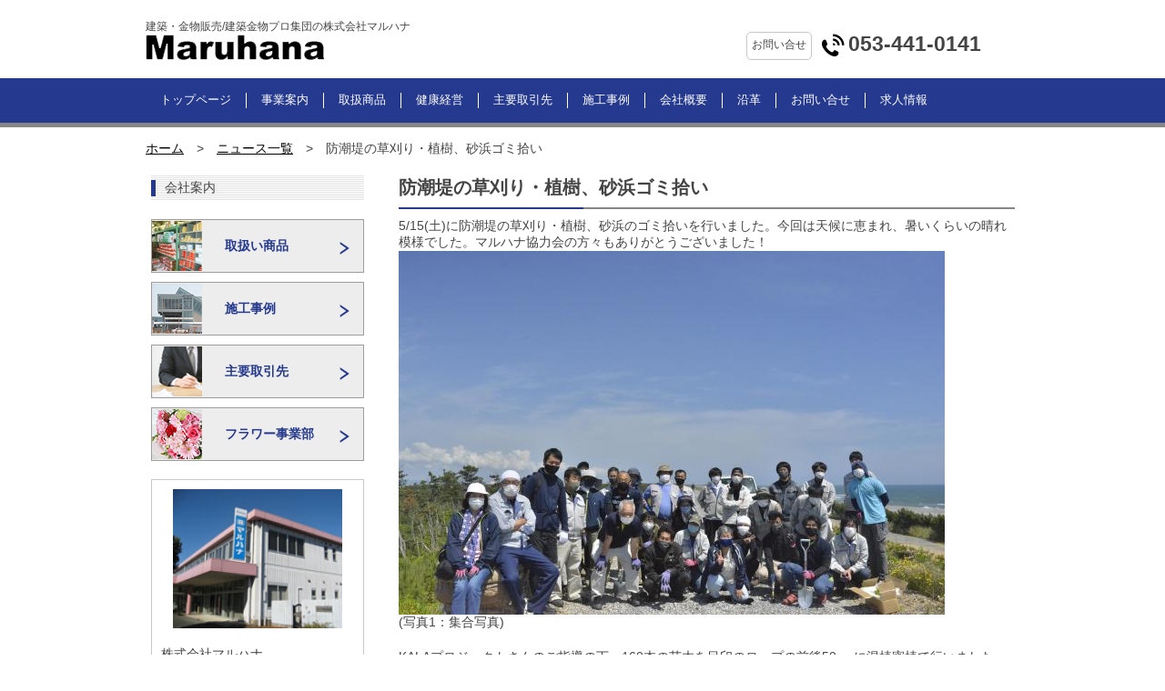

--- FILE ---
content_type: text/html
request_url: https://www.maruhana.biz/news/post-26.html
body_size: 5225
content:
<!DOCTYPE html>
<html lang="ja" itemscope itemtype="http://schema.org/Article">
  <head>
    <meta charset="UTF-8">
    <meta name="description" content="5/15(土)に防潮堤の草刈り・植樹、砂浜のゴミ拾いを行いました。今回は天候に恵...">
    <meta name="generator" content="Movable Type">
    <title>防潮堤の草刈り・植樹、砂浜ゴミ拾い - 株式会社マルハナ-建築・金物販売/建築金物のプロ集団</title>
    <meta name="viewport" content="width=device-width,initial-scale=1">
<link rel="stylesheet" href="https://www.maruhana.biz/css/reset.css">
    <link rel="stylesheet" href="https://www.maruhana.biz/styles.css">
    <!--[if lt IE 9]>
    <link rel="stylesheet" href="https://www.maruhana.biz/styles_ie.css">
    <script src="/mt-static/support/theme_static/eiger/js/html5shiv.js"></script>
    <![endif]-->
    
    <link rel="start" href="https://www.maruhana.biz/">
    <link rel="alternate" type="application/atom+xml" title="Recent Entries" href="https://www.maruhana.biz/atom.xml">
    <link rel="canonical" href="https://www.maruhana.biz/news/post-26.html" />
<div id="fb-root"></div>
<script>(function(d, s, id) {
  var js, fjs = d.getElementsByTagName(s)[0];
  if (d.getElementById(id)) return;
  js = d.createElement(s); js.id = id;
  js.src = "//connect.facebook.net/ja_JP/sdk.js#xfbml=1&version=v2.4";
  fjs.parentNode.insertBefore(js, fjs);
}(document, 'script', 'facebook-jssdk'));</script>

    <link rel="prev" href="https://www.maruhana.biz/news/post-25.html" title="植樹をしました！">
    <link rel="next" href="https://www.maruhana.biz/news/post-27.html" title="技能研修生が試験に合格いたしました！">
    <!-- Open Graph Protocol -->
    <meta property="og:type" content="article">
    <meta property="og:locale" content="ja_JP">
    <meta property="og:title" content="防潮堤の草刈り・植樹、砂浜ゴミ拾い">
    <meta property="og:url" content="https://www.maruhana.biz/news/post-26.html">
    <meta property="og:description" content="5/15(土)に防潮堤の草刈り・植樹、砂浜のゴミ拾いを行いました。今回は天候に恵...">
    <meta property="og:site_name" content="株式会社マルハナ-建築・金物販売/建築金物のプロ集団">
    <meta property="og:image" content="https://www.maruhana.biz/assets_c/2021/05/_DSC0074-thumb-320x320-3223.jpg">
    <!-- Metadata -->
    <meta itemprop="description" content="5/15(土)に防潮堤の草刈り・植樹、砂浜のゴミ拾いを行いました。今回は天候に恵...">
    <link itemprop="url" href="https://www.maruhana.biz/news/post-26.html">
    <link itemprop="image" href="https://www.maruhana.biz/assets_c/2021/05/_DSC0074-thumb-320x320-3223.jpg">
    
  </head>
  <body>
    <header class="container flex-bw-r">
      <section>
<h1 class="title">
<a href="https://www.maruhana.biz/">
<span style="font-size:12px;">建築・金物販売/建築金物プロ集団の株式会社マルハナ</span><br>

<img alt="株式会社マルハナ-建築・金物販売/建築金物のプロ集団" src="https://www.maruhana.biz/assets_c/2017/12/logo-thumb-198x28-63.png">

</a>
</h1>
</section>
<div class="top-tel flex-st">
<p class="tel-title">お問い合せ</p>
<p class="tel-num">053-441-0141</p>
</div>

        </header>

      <nav role="navigation" class="navibox">
<ul class="container flex-st pc-only">
<li><a href="https://www.maruhana.biz/">トップページ</a></li>

<li><a href="https://www.maruhana.biz/business.html">事業案内</a></li>

<li><a href="https://www.maruhana.biz/products.html">取扱商品</a></li>

<li><a href="https://www.maruhana.biz/kenko.html">健康経営</a></li>

<li><a href="https://www.maruhana.biz/clients.html">主要取引先</a></li>

<li><a href="https://www.maruhana.biz/achievements.html">施工事例</a></li>

<li><a href="https://www.maruhana.biz/company.html">会社概要</a></li>

<li><a href="https://www.maruhana.biz/history.html">沿革</a></li>

<li><a href="https://www.maruhana.biz/post-11.html">お問い合せ</a></li>

<li><a href="https://www.maruhana.biz/recruit.html">求人情報</a></li>

</ul>
<div class="container sp-only">
<form name="sort_form">
    <select name="sort" onchange="dropsort()">
        <option  selected>メニュー</option>
        <option value="https://www.maruhana.biz/">トップページ</option>
    
        <option value="https://www.maruhana.biz/business.html">事業案内</option>
    
        <option value="https://www.maruhana.biz/products.html">取扱商品</option>
    
        <option value="https://www.maruhana.biz/kenko.html">健康経営</option>
    
        <option value="https://www.maruhana.biz/clients.html">主要取引先</option>
    
        <option value="https://www.maruhana.biz/achievements.html">施工事例</option>
    
        <option value="https://www.maruhana.biz/company.html">会社概要</option>
    
        <option value="https://www.maruhana.biz/history.html">沿革</option>
    
        <option value="https://www.maruhana.biz/post-11.html">お問い合せ</option>
    
        <option value="https://www.maruhana.biz/recruit.html">求人情報</option>
    
    </select>
</form>
</div>
</nav>
<div class="container">
           <ul class="breadcrumb flex-st link-black" itemprop="breadcrumb">
        <li><a href="https://www.maruhana.biz/">ホーム</a></li>
        <li><a href="https://www.maruhana.biz/news/">ニュース一覧</a></li>
        <li>防潮堤の草刈り・植樹、砂浜ゴミ拾い</li>
      </ul>
<div class="container flex-bw-r revers">
<div class="main">   
<article id="entry-429" class="entry">
          <h2 itemprop="name" class="title">防潮堤の草刈り・植樹、砂浜ゴミ拾い</h2>
          <!--footer>
            <p>投稿日: <time datetime="2021-05-17T09:20:54+09:00" itemprop="datePublished">2021年5月17日</time> <a href="https://www.maruhana.biz/news/" rel="tag" class="label category news">news</a></p>
          </footer-->
          <div class="entry-content" itemprop="articleBody">
            <p>5/15(土)に防潮堤の草刈り・植樹、砂浜のゴミ拾いを行いました。今回は天候に恵まれ、暑いくらいの晴れ模様でした。マルハナ協力会の方々もありがとうございました！</p>
<p><a href="https://www.maruhana.biz/images/_DSC0046.JPG"><img width="600" height="400" class="mt-image-none" alt="_DSC0046.JPG" src="https://www.maruhana.biz/assets_c/2021/05/_DSC0046-thumb-600xauto-3209.jpg" /></a></p>
<p>(写真1：集合写真)</p>
<div style="margin-bottom: 20px;"></div>
<p>KALAプロジェクトさんのご指導の下、160本の苗木を目印のロープの前後50cmに混植密植で行いました。まずは草刈りを行い、伸びている雑草や、もともと植えてある松に絡みついているツルを切除しました。ツルが厄介で取るのに一苦労しました。</p>
<p><a href="https://www.maruhana.biz/images/_DSC0048.JPG"><img width="330" class="mt-image-none" alt="_DSC0048.JPG" src="https://www.maruhana.biz/assets_c/2021/05/_DSC0048-thumb-340xauto-3214.jpg" /></a><a href="https://www.maruhana.biz/images/_DSC0051.JPG"><img width="330" class="mt-image-none" alt="_DSC0051.JPG" src="https://www.maruhana.biz/assets_c/2021/05/_DSC0051-thumb-340xauto-3212.jpg" /></a></p>
<p>(写真2:KALAプロジェクトさんからの説明)　　　　　(写真3:草刈りの様子)</p>
<div style="margin-bottom: 20px;"></div>
<p>草刈りの後はいよいよ植樹です。苗がちょうど納まる程度掘り、水に十分に浸けた苗を植え、もとに戻します。最後に麻袋を敷き、飛ばされないように石を置き終了です。麻袋は保湿保全の役割を持ち、ゆくゆくは肥料になるそうです。みなさんの頑張りのおかげで早く終えることができました！無事育ってほしいです！</p>
<p><a href="https://www.maruhana.biz/images/_DSC0059.JPG"><img width="330" height="220" class="mt-image-none" alt="_DSC0059.JPG" src="https://www.maruhana.biz/assets_c/2021/05/_DSC0059-thumb-330xauto-3216.jpg" /></a><a href="https://www.maruhana.biz/images/d9007678735e99ef894a8c1757810748b4b2f5b7.JPG"><img width="330" height="220" class="mt-image-none" alt="_DSC0066.JPG" src="https://www.maruhana.biz/assets_c/2021/05/d9007678735e99ef894a8c1757810748b4b2f5b7-thumb-330xauto-3219.jpg" /></a></p>
<p>(写真4:苗を植えている様子)　　　　　　　　　　　　(写真5:麻袋を敷いて完成)</p>
<div style="margin-bottom: 20px;"></div>
<p>植樹の後は砂浜のゴミ拾いを行いました。海側には小さなプラスチック片が多く、岸側には発泡スチロール片が多く落ちていた印象です。また砂を掘るとゴミが出てくるというところもあったようです。BBQのゴミと思われるものもありました。また、拾っても拾ってもゴミが落ちているという人もいました。改めて海洋プラスチックの問題を考えさせられました。</p>
<p><a href="https://www.maruhana.biz/images/_DSC0067.JPG"><img width="330" height="220" class="mt-image-none" alt="_DSC0067.JPG" src="https://www.maruhana.biz/assets_c/2021/05/_DSC0067-thumb-330xauto-3221.jpg" /></a><a href="https://www.maruhana.biz/images/_DSC0074.JPG"><img width="330" height="220" class="mt-image-none" alt="_DSC0074.JPG" src="https://www.maruhana.biz/assets_c/2021/05/_DSC0074-thumb-330xauto-3223.jpg" /></a></p>
<div>(写真6:ゴミ拾いをしている様子)　　　　　　　　　　(写真7:集めたゴミ)</div>
<div></div>
<div></div>
<p></p>
<p></p>
<p></p>
<p></p>
            
          </div>

        </article>
      </div> 
      <div class="related">
        <section class="side-title">
<h3>会社案内</h3>
</section>
<div class="side-company-bnr flex-ct-r">
<div class="border"><a href="https://www.maruhana.biz/products.html"><img alt="取扱い商品" src="https://www.maruhana.biz/images/side-bnr11.png" /> 取扱い商品</a></div>
<div class="border"><a href="https://www.maruhana.biz/achievements.html"><img alt="施工事例" src="https://www.maruhana.biz/images/side-bnr12.png" /> 施工事例</a></div>
<div class="border"><a href="https://www.maruhana.biz/clients.html"><img alt="主要取引先" src="https://www.maruhana.biz/images/side-bnr13.png" />主要取引先</a></div>
<div class="border"><a href="https://maruhana.shop-pro.jp/" target="_blank" rel="noopener"> <img alt="フラワー事業部" src="https://www.maruhana.biz/images/side-bnr14.png" />フラワー事業部</a></div>
</div>
<div class="side-box">
<figure><img alt="株式会社マルハナ" src="https://www.maruhana.biz/images/office.png" class="mt-image-none" width="165" height="136" /></figure>
<p>株式会社マルハナ<br /><span>〒432-8055</span><br />静岡県浜松市中央区卸本町2000-6<br />TEL:(053)441-0141<br />FAX:(053)441-0254</p>
<p class="link-ul right mt5"><a href="https://www.maruhana.biz/company.html">地図はこちら</a></p>
</div>
<div class="side-bnr flex-ct-r">
<div class="side-bnr flex-ct-r">
<figure><a href="https://www.maruhana.biz/firstreform.html" target="_blank"> <img width="165" height="66" class="mt-image-none" alt="ファーストリフォーム" src="https://www.maruhana.biz/images/side_bnr01.png" /></a></figure>
<figure><a href="https://www.facebook.com/maruhana.biz" target="_blank"> <img alt="フェイスブック" src="https://www.maruhana.biz/images/side_bnr02.png" /></a></figure>
<div class="flex-st fb-box">
<div class="fb-like" data-href="https://www.facebook.com/maruhana.biz" data-layout="button"></div>
<div class="fb-share"><a href="https://www.facebook.com/sharer/sharer.php?u=https://www.facebook.com/maruhana.biz" target="_blank"><img alt="share" src="https://www.maruhana.biz/images/share.png" /> </a></div>
</div>
</div>
</div>

<section class="side-title">
<h3>12月の営業日</h3></section>
<div><p></p>
<table width="100%" height="123" cellspacing="0" cellpadding="1" border="1" align="center" style="height: 149px;">
<tbody>
<tr style="height: 24.8333px;">
<td style="text-align: center; height: 24.8333px; width: 14.2254%;"><span style="color: #ff0000;">日</span></td>
<td style="text-align: center; height: 24.8333px; width: 14.2254%;"><span style="color: #000000;">月</span></td>
<td style="text-align: center; height: 24.8333px; width: 14.2254%;"><span style="color: #000000;">火</span></td>
<td style="text-align: center; height: 24.8333px; width: 14.2254%;"><span style="color: #000000;">水</span></td>
<td style="text-align: center; height: 24.8333px; width: 14.2254%;"><span style="color: #000000;">木</span></td>
<td style="text-align: center; height: 24.8333px; width: 14.2254%;"><span style="color: #000000;">金</span></td>
<td style="text-align: center; height: 24.8333px; width: 14.2254%;"><span style="color: #000000;">土</span></td>
</tr>
<tr style="height: 24.8333px;">
<td style="text-align: center; height: 24.8333px; width: 14.2254%;"></td>
<td style="text-align: center; height: 24.8333px; width: 14.2254%;">1</td>
<td style="text-align: center; height: 24.8333px; width: 14.2254%;">2</td>
<td style="text-align: center; height: 24.8333px; width: 14.2254%;">3</td>
<td style="text-align: center; height: 24.8333px; width: 14.2254%;">4</td>
<td style="text-align: center; height: 24.8333px; width: 14.2254%;">5</td>
<td style="text-align: center; height: 24.8333px; width: 14.2254%;"><span style="color: #ff0000;">6</span></td>
</tr>
<tr style="height: 24.8333px;">
<td style="text-align: center; height: 24.8333px; width: 14.2254%;"><span style="color: #ff0000;">7</span></td>
<td style="text-align: center; height: 24.8333px; width: 14.2254%;">8</td>
<td style="text-align: center; height: 24.8333px; width: 14.2254%;">9</td>
<td style="text-align: center; height: 24.8333px; width: 14.2254%;">10</td>
<td style="text-align: center; height: 24.8333px; width: 14.2254%;">11</td>
<td style="text-align: center; height: 24.8333px; width: 14.2254%;">12</td>
<td style="text-align: center; height: 24.8333px; width: 14.2254%;"><span style="color: #ff0000;">13</span></td>
</tr>
<tr style="height: 24.8333px;">
<td style="text-align: center; height: 24.8333px; width: 14.2254%;"><span style="color: #ff0000;">14</span></td>
<td style="text-align: center; height: 24.8333px; width: 14.2254%;"><span style="color: #000000;">15</span></td>
<td style="text-align: center; height: 24.8333px; width: 14.2254%;"><span style="color: #000000;">16</span></td>
<td style="text-align: center; height: 24.8333px; width: 14.2254%;"><span style="color: #000000;">17</span></td>
<td style="text-align: center; height: 24.8333px; width: 14.2254%;"><span style="color: #000000;">18</span></td>
<td style="text-align: center; height: 24.8333px; width: 14.2254%;"><span style="color: #000000;">19</span></td>
<td style="text-align: center; height: 24.8333px; width: 14.2254%;"><span style="color: #ff0000;">20</span></td>
</tr>
<tr style="height: 24.8333px;">
<td style="text-align: center; height: 24.8333px; width: 14.2254%;"><span style="color: #ff0000;">21</span></td>
<td style="text-align: center; height: 24.8333px; width: 14.2254%;"><span style="color: #000000;">22</span></td>
<td style="text-align: center; height: 24.8333px; width: 14.2254%;"><span style="color: #000000;">23</span></td>
<td style="text-align: center; height: 24.8333px; width: 14.2254%;"><span style="color: #000000;">24</span></td>
<td style="text-align: center; height: 24.8333px; width: 14.2254%;"><span style="color: #000000;">25</span></td>
<td style="text-align: center; height: 24.8333px; width: 14.2254%;"><span style="color: #000000;">26</span></td>
<td style="text-align: center; height: 24.8333px; width: 14.2254%;"><span style="color: #000000;">27</span></td>
</tr>
<tr style="height: 24.8333px;">
<td style="text-align: center; height: 24.8333px; width: 14.2254%;"><span style="color: #ff0000;">28</span></td>
<td style="text-align: center; height: 24.8333px; width: 14.2254%;"><span style="color: #ff0000;">29</span></td>
<td style="text-align: center; height: 24.8333px; width: 14.2254%;"><span style="color: #ff0000;">30</span></td>
<td style="text-align: center; height: 24.8333px; width: 14.2254%;"><span style="color: #ff0000;">31</span></td>
<td style="text-align: center; height: 24.8333px; width: 14.2254%;"></td>
<td style="text-align: center; height: 24.8333px; width: 14.2254%;"></td>
<td style="text-align: center; height: 24.8333px; width: 14.2254%;"></td>
</tr>
</tbody>
</table>
<p style="text-align: center; margin-top: 5px;"><span style="color: #ff0000;">赤字</span>が休業日です</p></div>

<section class="side-title">
<h3>1月の営業日</h3></section>
<div><p></p>
<table style="height: 144px;" width="100%" height="123" cellspacing="0" cellpadding="1" border="1" align="center">
<tbody>
<tr style="height: 24px;">
<td style="text-align: center; height: 24px; width: 14.3084%;"><span style="color: #ff0000;">日</span></td>
<td style="text-align: center; height: 24px; width: 14.3084%;"><span style="color: #000000;">月</span></td>
<td style="text-align: center; height: 24px; width: 14.3084%;"><span style="color: #000000;">火</span></td>
<td style="text-align: center; height: 24px; width: 14.3084%;"><span style="color: #000000;">水</span></td>
<td style="text-align: center; height: 24px; width: 14.3084%;"><span style="color: #000000;">木</span></td>
<td style="text-align: center; height: 24px; width: 14.3084%;"><span style="color: #000000;">金</span></td>
<td style="text-align: center; height: 24px; width: 14.3084%;"><span style="color: #000000;">土</span></td>
</tr>
<tr style="height: 24px;">
<td style="text-align: center; height: 24px; width: 14.3084%;"></td>
<td style="text-align: center; height: 24px; width: 14.3084%;"></td>
<td style="text-align: center; height: 24px; width: 14.3084%;"></td>
<td style="text-align: center; height: 24px; width: 14.3084%;"></td>
<td style="text-align: center; height: 24px; width: 14.3084%;"><span style="color: #ff0000;">1</span></td>
<td style="text-align: center; height: 24px; width: 14.3084%;"><span style="color: #ff0000;">2</span></td>
<td style="text-align: center; height: 24px; width: 14.3084%;"><span style="color: #ff0000;">3</span></td>
</tr>
<tr style="height: 24px;">
<td style="text-align: center; height: 24px; width: 14.3084%;"><span style="color: #ff0000;">4</span></td>
<td style="text-align: center; height: 24px; width: 14.3084%;"><span style="color: #000000;">5</span></td>
<td style="text-align: center; height: 24px; width: 14.3084%;"><span style="color: #000000;">6</span></td>
<td style="text-align: center; height: 24px; width: 14.3084%;"><span style="color: #000000;">7</span></td>
<td style="text-align: center; height: 24px; width: 14.3084%;"><span style="color: #000000;">8</span></td>
<td style="text-align: center; height: 24px; width: 14.3084%;"><span style="color: #000000;">9</span></td>
<td style="text-align: center; height: 24px; width: 14.3084%;"><span style="color: #ff0000;">10</span></td>
</tr>
<tr style="height: 24px;">
<td style="text-align: center; height: 24px; width: 14.3084%;"><span style="color: #ff0000;">11</span></td>
<td style="text-align: center; height: 24px; width: 14.3084%;"><span style="color: #ff0000;">12</span></td>
<td style="text-align: center; height: 24px; width: 14.3084%;"><span style="color: #000000;">13</span></td>
<td style="text-align: center; height: 24px; width: 14.3084%;"><span style="color: #000000;">14</span></td>
<td style="text-align: center; height: 24px; width: 14.3084%;"><span style="color: #000000;">15</span></td>
<td style="text-align: center; height: 24px; width: 14.3084%;"><span style="color: #000000;">16</span></td>
<td style="text-align: center; height: 24px; width: 14.3084%;"><span style="color: #ff0000;">17</span></td>
</tr>
<tr style="height: 24px;">
<td style="text-align: center; height: 24px; width: 14.3084%;"><span style="color: #ff0000;">18</span></td>
<td style="text-align: center; height: 24px; width: 14.3084%;"><span style="color: #000000;">19</span></td>
<td style="text-align: center; height: 24px; width: 14.3084%;"><span style="color: #000000;">20</span></td>
<td style="text-align: center; height: 24px; width: 14.3084%;"><span style="color: #000000;">21</span></td>
<td style="text-align: center; height: 24px; width: 14.3084%;"><span style="color: #000000;">22</span></td>
<td style="text-align: center; height: 24px; width: 14.3084%;"><span style="color: #000000;">23</span></td>
<td style="text-align: center; height: 24px; width: 14.3084%;"><span style="color: #ff0000;">24</span></td>
</tr>
<tr style="height: 24px;">
<td style="text-align: center; height: 24px; width: 14.3084%;"><span style="color: #ff0000;">25</span></td>
<td style="text-align: center; height: 24px; width: 14.3084%;"><span style="color: #000000;">26</span></td>
<td style="text-align: center; height: 24px; width: 14.3084%;">27</td>
<td style="text-align: center; height: 24px; width: 14.3084%;">28</td>
<td style="text-align: center; height: 24px; width: 14.3084%;">29</td>
<td style="text-align: center; height: 24px; width: 14.3084%;">30</td>
<td style="text-align: center; height: 24px; width: 14.3084%;"><span style="color: #ff0000;">31</span></td>
</tr>
</tbody>
</table>
<p style="text-align: center; margin-top: 5px;"><span style="color: #ff0000;">赤字</span>が休業日です</p></div>

<div class="side-bnr2 flex-ct-r">
<figure><a href="https://www.maruhana.biz/firstreform.html" target="_blank" rel="noopener"><img alt="ファーストリフォーム" src="https://www.maruhana.biz/images/side_bnr01.png" /></a></figure>
<figure><a href="https://store.shopping.yahoo.co.jp/maruhanashop/" target="_blank" rel="noopener"><img alt="マルハナ金物店" src="https://www.maruhana.biz/images/side-link3.png" /></a></figure>
<figure><a href="https://store.shopping.yahoo.co.jp/maruhana-flower/" target="_blank" rel="noopener"><img alt="フラワーショップ" src="https://www.maruhana.biz/images/side-link4.png" /> </a></figure>
<figure>
<p><a href="https://www.maruhana.biz/news/2024.html"><img alt="Logo_Yuryo2024_Chusho_color_tate.png" src="https://www.maruhana.biz/images/58948565d0323e7b9494168f68c80ccf070eb642.png" class="mt-image-none" width="600" /></a></p>
</figure>
<figure>
<p><a href="https://www.maruhana.biz/news/2023kenko.html"><img alt="yuryo2023_tyusyo_4c_tate.jpg" src="https://www.maruhana.biz/images/b8c926eee0dd41990e335106f8ac490666e92f18.jpg" class="mt-image-none" width="600" /></a></p>
</figure>
<figure>
<p><a href="https://www.maruhana.biz/news/2022.html"><img alt="yuryo2022_tyusyo_4c_tate.jpg" src="https://www.maruhana.biz/images/yuryo2022_tyusyo_4c_tate.jpg" class="mt-image-none" width="600" /></a></p>
</figure>
<figure><a href="https://www.maruhana.biz/news/2021.html"><img alt="yuryo2021_bright500_4c_tate.jpg" src="https://www.maruhana.biz/images/331ef88e751398917d49c1066e650037842021a2.jpg" class="mt-image-none" width="600" /></a></figure>
<figure><a href="https://www.maruhana.biz/news/2020.html"><img class="mt-image-none" alt="健康経営優良法人2020_中小規模法人_縦.jpg" src="https://www.maruhana.biz/assets_c/2020/03/14f285ab502384ac32861569a32deea3db209fa7-thumb-600xauto-1862.jpg" width="600" height="483" /></a></figure>
<figure><a href="https://www.maruhana.biz/images/70136b7b63fd60bf9a1630d24eea952607c9407b.jpg"> </a></figure>
<figure><a href="https://www.maruhana.biz/news/2019.html"><img class="mt-image-none" alt="kenkoulogo2019.jpg.jpg" src="https://www.maruhana.biz/images/kenkoulogo2019.jpg.jpg" width="600" height="471" /></a></figure>
<figure><a href="https://www.maruhana.biz/news/2018.html"><img class="mt-image-none" alt="kenkoulogo2018.jpg" src="https://www.maruhana.biz/images/kenkoulogo2018.jpg" width="600" height="471" /></a></figure>
<figure class="sidebnr2-1"><a href="https://www.maruhana.biz/news/kenkou2017.html"><img alt="健康経営優良法人" src="https://www.maruhana.biz/images/kenkouyuuryou1.jpg" width="600" height="471" /></a></figure>
<figure class="sidebnr2-1"><a target="_blank"><img alt="エコアクション21" src="https://www.maruhana.biz/images/side-link5-5.jpg" /></a></figure>
<figure class="sidebnr2-1"><a target="_blank"><img alt="TOP RUNNER" src="https://www.maruhana.biz/images/side-link6.png" /></a></figure>
</div>
<section class="side-title">
<h3>検索</h3>
</section>
<nav class="widget-search widget">
  <form method="get" id="search" action="https://www.maruhana.biz/mt/mt-search.cgi">
    <div>
      <input type="text" name="search" value="" placeholder="検索...">

      <input type="hidden" name="IncludeBlogs" value="2">

      <input type="hidden" name="limit" value="20">
      <button type="submit" name="button">
        <img alt="検索" src="/mt-static/support/theme_static/eiger/images/search-icon.png">
      </button>
    </div>
  </form>
</nav>

      </div>
    </div></div>
    <footer>
      <div id="footerbox">
<nav>
<ul class="container flex-ct-r">

<li><a href="https://www.maruhana.biz/privacy.html">プライバシーポリシー</a></li>

<li><a href="https://www.maruhana.biz/post-11.html">お問い合せ</a></li>

<li><a href="https://www.maruhana.biz/post-14.html">サイトマップ</a></li>

</ul>
</nav>
<p class="copytext">Copyright &copy;2014株式会社マルハナ〜EC事業部〜. All Rights Reserved.</p>
</div>
    </footer>
 <script src="https://www.maruhana.biz/mt-static/jquery/jquery.min.js"></script>
  <script>
  function dropsort() {
    var browser = document.sort_form.sort.value;
    location.href = browser
}
  </script>
  </body>
</html>


--- FILE ---
content_type: text/css
request_url: https://www.maruhana.biz/styles.css
body_size: 2932
content:
/* This is the StyleCatcher theme addition. Do not remove this block. */
@import url(/mt-static/support/themes/unstyled/screen.css);
/* end StyleCatcher imports */
@charset "UTF-8";
/*///////////////////always/////////////////////*/
html, body {
  height: 100%;
}
body {	
  background-color: #fff;
  color: #444;
  font-family: "ヒラギノ角ゴ ProN W3", "Hiragino Kaku Gothic ProN", Meryo, "メイリオ", Osaka, "ＭＳ Ｐゴシック", "MS P Gothic", sans-serif;
  font-weight: normal;
  font-size: 14px;
}
.serif {
  font-family: 'Hiragino Mincho ProN', 'YuMincho', 'MS 明朝', 'Times New Roman', serif;
  font-weight: normal;
  font-size: 14px;
}
.container {
  margin: 0 auto; 
  max-width: 960px;
  width: 99%;
}
table {
    border-collapse: collapse;
    width: 100%;
    margin: 0;
    border-spacing: 0;
    border: 1px solid #c0c6c9;
    border-width: 1px 0 0 1px;
}
table th, table td {
    padding: 0.5em;
    border: solid #c0c6c9;
    border-width: 0 1px 1px 0;
    text-align: left;
    vertical-align: top;
    word-wrap: break-word;
}
@media only screen and (max-width: 960px){  

.container {
  margin: 0 auto;
  width: 96%;
}

}
a {
  color: #444;
  text-decoration: none;
}
.white-link a {
  color: #fff;
  text-decoration: none;
}
.link-black a {
  color: #000;
  text-decoration: none;
}
.link-ul a {
  text-decoration: underline;
}
a:hover {/*マウスをのせたとき*/
  opacity: .7;
  text-decoration: none;
}
a:hover img {
  opacity: .7;
}
.mt5 {margin-top: 5px;}
.mt10 {margin-top: 10px;}
.mt15 {margin-top: 15px;}
.mt20 {margin-top: 20px;}
.mt30 {margin-top: 30px;}
.mt40 {margin-top: 40px;}
.mt50 {margin-top: 50px;}
.mt60 {margin-top: 60px;}
.mt70 {margin-top: 70px;}
.mt80 {margin-top: 80px;}

.mb5 {margin-bottom: 5px;}
.mb10 {margin-bottom: 10px;}
.mb15 {margin-bottom: 15px;}
.mb20 {margin-bottom: 20px;}
.mb30 {margin-bottom: 30px;}
.mb40 {margin-bottom: 40px;}

.ml5 {margin-left: 5px;}
.ml10 {margin-left: 10px;}
.ml15 {margin-left: 15px;}
.ml20 {margin-left: 20px;}
.ml30 {margin-left: 30px;}
.ml40 {margin-left: 40px;}
.ml50 {margin-left: 50px;}

.mr15 {margin-right: 15px;}
.mr20 {margin-right: 20px;}
.mr30 {margin-right: 30px;}

.center {text-align: center;}
.bold {font-weight: bold;}
.red {color: red;}

.fs10 {font-size: 10px;}
.fs11 {font-size: 10px;}
.fs12 {font-size: 12px;}
.fs13 {font-size: 13px;}
.fs15 {font-size: 15px;}
.fs16 {font-size: 16px;}
.fs17 {font-size: 17px;}
.fs18 {font-size: 18px;}
.fs19 {font-size: 19px;}
.fs20 {font-size: 20px;}
.fs21 {font-size: 21px;}
.fs22 {font-size: 22px;}
.fs23 {font-size: 23px;}
.fs24 {font-size: 24px;}
.fs25 {font-size: 25px;}

.lh14 {line-height: 140%;}

.float-box {overflow: hidden;}
.clear {clear: both;}

.flex-ct {
  display: flex;
  flex-wrap: no-wrap; 
  justify-content: center;
}
.flex-bw {
  display: flex;
  flex-wrap: no-wrap; 
  justify-content: space-between;
}
.flex-ar {	
  display: flex;
  flex-wrap: no-wrap; 
  justify-content: space-around;
} 	
.flex-st {
  display: flex;
  flex-wrap: no-wrap; 
  justify-content: flex-start;
}
.flex-ed {
  display: flex;
  flex-wrap: no-wrap; 
  justify-content: flex-end;
}
.flex-st-r {
  display:-ms-flexbox;/*--- IE10 ---*/
  display: flex;
  -ms-flex-wrap: wrap; 
  flex-wrap: wrap; 
  -ms-flex-pack:start;/*--- IE10 ---*/
  justify-content: flex-start;
}
.flex-ed-r {
  display:-ms-flexbox;/*--- IE10 ---*/
  display: flex;
  -ms-flex-wrap: wrap; 
  flex-wrap: wrap; 
  -ms-flex-pack:end;/*--- IE10 ---*/
  justify-content: flex-end;
}
.flex-ar-r {
  display:-ms-flexbox;/*--- IE10 ---*/	
  display: flex;
  -ms-flex-wrap: wrap;
  flex-wrap: wrap;
  -ms-flex-pack:jspace-around;/*--- IE10 ---*/
  justify-content: space-around;
} 	
.flex-ct-r {
  display:-ms-flexbox;/*--- IE10 ---*/
  display: flex;
  -ms-flex-wrap: wrap; 
  flex-wrap: wrap; 
  -ms-flex-pack:center;/*--- IE10 ---*/
  justify-content: center;
}
.flex-bw-r {
  display:-ms-flexbox;/*--- IE10 ---*/
  display: flex;
  -ms-flex-wrap: wrap;
  flex-wrap: wrap;
  -ms-flex-pack:justify;/*--- IE10 ---*/
  justify-content: space-between;
}
.revers {	
flex-direction : row-reverse;
}
figure img {
  width: 100%;
  height: auto;
}
.right {
 text-align:right;
}
.center {
  text-align: center;
}
.breadcrumb {
   display: flex;
  flex-wrap: wrap; 
  justify-content: flex-start;
  margin-top: 10px;
}
.breadcrumb li {
   display: inline;
}
.breadcrumb li::before{
  content:"　>　";
}
.breadcrumb li:first-child::before{
  content:"";
}
.widget-search div {
  position:relative;
  width: 100%;
  height: 40px;
}
.widget-search input {
  width:80%;
  height: 33px;
  position:absolute;
  top:0;
  left:0;
}
.widget-search button {
  position:absolute;
  top:0;
  right:0;
}
header h1 a:hover {
  opacity: 1.0;
}
header h1 a:hover img {
  opacity: 1.0;
}
#mainimage {
  background: #1e1e28;
  background: url(images/img-bg.jpg) 0 0 repeat-x;
}
#mainimage figure {
 width: 100%;
 margin: 0;
 padding:0;
}
.breadcrumb li a{
  color: #000;
}
.pagination ul {
   margin-top: 40px;
     display: flex;
  flex-wrap: no-wrap; 
  justify-content: center;
}
.pagination ul li  {
  padding: 0 10px;
}
.pagination ul li a {
  color: blue;
}
.main-img {
  background: url(images/img-bg.jpg) repeat;
  height: auto;
}
.content {
  margin-top: 30px;
}
figure img {
  width: 100%;
  height: auto;
}
.widget-search div {
  position:relative;
  width: 100%;
  height: 40px;
}
.widget-search input {
  width:80%;
  height: 25px;
  position:absolute;
  top:0;
  left:0;
}
.widget-search button {
  position:absolute;
  top:0;
  right:0;
}
/*///////////////////////////always=end=///////////////////////////*/
/*--header--*/
header .title {
  margin: 20px 0 10px 0;
}
header .top-tel {
  margin-top: 35px;
  width: 300px;
}
header .top-tel .tel-title {
  border: 1px solid #c7c7c7;
  border-radius: 5px;
  font-size: 12px;
  padding: 5px 5px 0 5px;
  height: 24px;
}
header .top-tel .tel-num {
  background: url(images/tel-head.png) 0 2px no-repeat;
  font-weight: bold;
  font-size: 23px;
  margin-left: 10px;
  padding-left: 30px;
}
nav.navibox {
  background: #25398f; 
  color: #ffffff; 
  font-size: 90%; 
  padding: 16px 0; 
  border-bottom: 5px #868686 solid; 
  margin: 10px 0 0 0; 
}
nav.navibox ul li {
  border-left: solid 1px #ffffff; 
  padding: 0 16px;
}
nav.navibox ul li:first-child {
  border-left: none; 
}
nav.navibox ul li a:link {
  color: #FFFFFF; 
  text-decoration: none;
}
nav.navibox ul li a:visited {
  color: #FFFFFF; 
  text-decoration: none;
}
nav.navibox ul li a:hover {
  color: #FFFFFF;
}
nav.navibox ul li a:active{
  color: #FFFFFF; 
  text-decoration: none;
}
/*---side---*/
.related {
  width: 234px;
 padding-left: 1px;
}
.related .side-title {
  background: url(images/img-bg.jpg) repeat;
  padding: 5px 0;
 margin: 20px 0;
}
.related h3 {
  padding:0;
  margin:0;
  padding-left: 10px;
  border-left: 5px solid #25398f;
}
.side-company-bnr .border {
  width: calc(100% - 82px);
  max-width: 300px;
  margin-bottom:10px;
  border: 1px solid #9c9c9c;
  height: 37px;
  position: relative;
  font-weight: bold;
  background: #ededed url(images/side-bnr-tail.png)  right 15px bottom 19px  no-repeat;
  padding: 20px 0 0 80px;  
}
.side-company-bnr .border img {
  width:55px;
  height: 55px;
  position: absolute;
  top:1px;
  left:0;
}
.side-company-bnr .border a {
  color:#25398f;
 display: block;
}
.side-company-bnr .border a:hover {
  opacity: .6;
}
.side-box {
  border: 1px solid #c7c7c7;
  margin: 10px 0 20px 0;
}
.side-box figure {
  width: 80%;
  padding: 10px 0;
  margin: 0 auto;
}
.side-box p {
  padding: 10px;
}
.side-bnr figure {
 width: 80%;
 margin: 0 auto;
 margin-bottom: 10px;
}
.related .fb-box {
  width: 80%;
 margin: 0 auto 10px auto;
}
.related .fb-share{
  margin-left: 10px;
  margin-top: 1px;
}
.related .fb-share img{
width: 110%;
height: auto;
}
.related .side-bnr2 { 
  width: 80%;
  margin: 0 auto;
  margin-top: 20px;
}
.related .side-bnr2 figure {
  margin-bottom: 10px;
  width:100%;
}
.related .sidebnr2-1 {
  margin: 10px 0;
}
/*maim*/
.main {
  width: calc(96% - 235px);
  margin-top: 20px;
}
.main h2 {
  font-size:1.4em; 
  font-weight:bold; 
  margin:0px 0 20px 0;
  position: relative;
}
.main h2::after {
    content: "";
    position: absolute;
    left: 0;
    right: 0;
    bottom: -10px;
    border-bottom: 2px solid #25398f;
    width: 30%;
  }
.main h2::before {
    content: "";
    position: absolute;
    left: 0;
    right: 0;
    bottom: -10px;
    border-bottom: 2px solid #868686;
  }
.main .w100 {
  width: 100%;
}
.main .w49 {
  width: 49%;
}
.main .top-bnr-box figure {
  margin: 10px 0;
}
.main .top-news-box a:hover{
  opacity: .6;
}
.main .news-line {
  padding: 10px;
  border-bottom: 1px solid #9c9c9c;
}
.main .news-line {
  background: url(images/news-head.png) 0 11px no-repeat;
  padding-left: 20px;
}
.main .news-line h3 {
  margin-left: 10px;
}
 .main .top-bnr-box {
  margin-top: 20px;
}
.sp-only {
  display: none;
}
/*--page--*/
.breadcrumb {
  margin-top: 15px;
}
.breadcrumb a {
  text-decoration: underline;
}
.page {
   width: 100%;
}
.page h2,.posts h2 {
  background: #25398f  url(images/title-head.png) 10px 15px  no-repeat;
  padding:10px 0 10px 40px;
  font-size: 20px;
  font-weight: bold;
  color:#fff;
  position:relative;
  margin: 0;
  margin-bottom: 20px;
}
.page h2::before,posts h2::before {
    content: "";
    display: none;
  }
.page h2::after,posts h2::after {
    content: "";
    position: absolute;
    left: 0;
    right: 0;
    border-bottom: 1px solid #25398f;
   bottom: -3px;
  width: 100%;
  }
.page h3,.posts h3 {
  font-size:1.4em; 
  font-weight:bold; 
  margin: 20px 0 20px 0;
  position:relative;
}
.page h3::after,posts h3::after {
    content: "";
    position: absolute;
    left: 0;
    right: 0;
    bottom: -10px;
    border-bottom: 2px solid #25398f;
    width: 30%;
  }
.page h3::before,posts h3::before {
    content: "";
    position: absolute;
    left: 0;
    right: 0;
    bottom: -10px;
    border-bottom: 2px solid #868686;
  }
/*--footer--*/
footer {
   background: #868686;
  margin-top: 50px;
}
footer nav ul {
  padding-top: 40px;
}
footer nav li {
  padding: 0 20px;
}
footer nav li a {
  color:#fff;
  text-decoration: underline;
}
p.copytext{
  text-align:center; 
  margin:5px 0 0 0; 
  color:#ffffff; 
  padding-bottom: 100px;
}

/*////////////////////////////////////////////////////////*/
@media only screen and (max-width: 929px){  

header section {
  width: 100%;
}
header .title {
 width: 202px; 
  margin: 20px auto 10px auto;
}
header .top-tel {
  margin: 20px auto 0 auto;
}
.sp-only {
  display: block;
}
.pc-only {
  display: none;
}
nav.navibox{
  background: #25398f; 
padding:10px 0px; 
border-bottom:none; margin:0 0 0 0; 
  margin-top: 10px;
}
.content [role="main"] {
    width: 100%;
  margin: 0;
padding:0;
}
.main {
 width: 100%;
}
.main .news-line p {
  width: 100%;
}
.main .news-line h3 {
  width: 100%;
}
.content .related{
  width: 100%;
  margin-top: 30px;
}
/*--side--*/
.related {
  width: 100%;
}
.related .side-company-bnr figure {
  width: 48%;
  margin: 10px 1% 0 1%;
}
.side-box {
  border: 1px solid #c7c7c7;
  margin: 10px auto 20px auto;
  max-width: 300px;
}

.side-bnr figure {
 width: 48%;
}
.related .side-bnr2 { 
  width: 100%;
  margin: 0 auto;
  margin-top: 20px;
}
.related .side-bnr2 figure {
 width: 48%;
  margin: 0px 1% 10px 1%;
}
.related .fb-box {
  width: 100%;
}
/*--footer--*/

footer nav li {
  padding: 10px 0;
  width: 100%;
  text-align: center;
  border-bottom: 1px dotted #fff;
}

}

@media only screen and (max-width: 699px){  

.related .side-company-bnr figure {
  width: 90%;
  margin-top: 10px;
margin-left: 5%;
}
.side-bnr figure {
 width: 90%;
margin-left: 5%;
}
.related .side-bnr2 figure {
 width: 90%;
  margin-top: 10px;
margin-left: 5%;
}
.related .fb-box {
  width: 80%;
}
.mainbox .w48 {
  width: 100%;
}
.mainbox .w30 {
  width: 49%;
}
.entry-content img {
    height: auto !important;
    width: 100% !important;
}
.entry-content iframe {
    width: 100% !important;
   height: auto !important;
}
img {
 width: 100% !important;
   height: auto !important;
}
 iframe {
 width: 100% !important;
   height: auto;
}
img.thumb {
  width: 150px;
 height: auto;
}

.side-company-bnr .border img {
  width:55px !important;
  height: 55px !important;
}

}